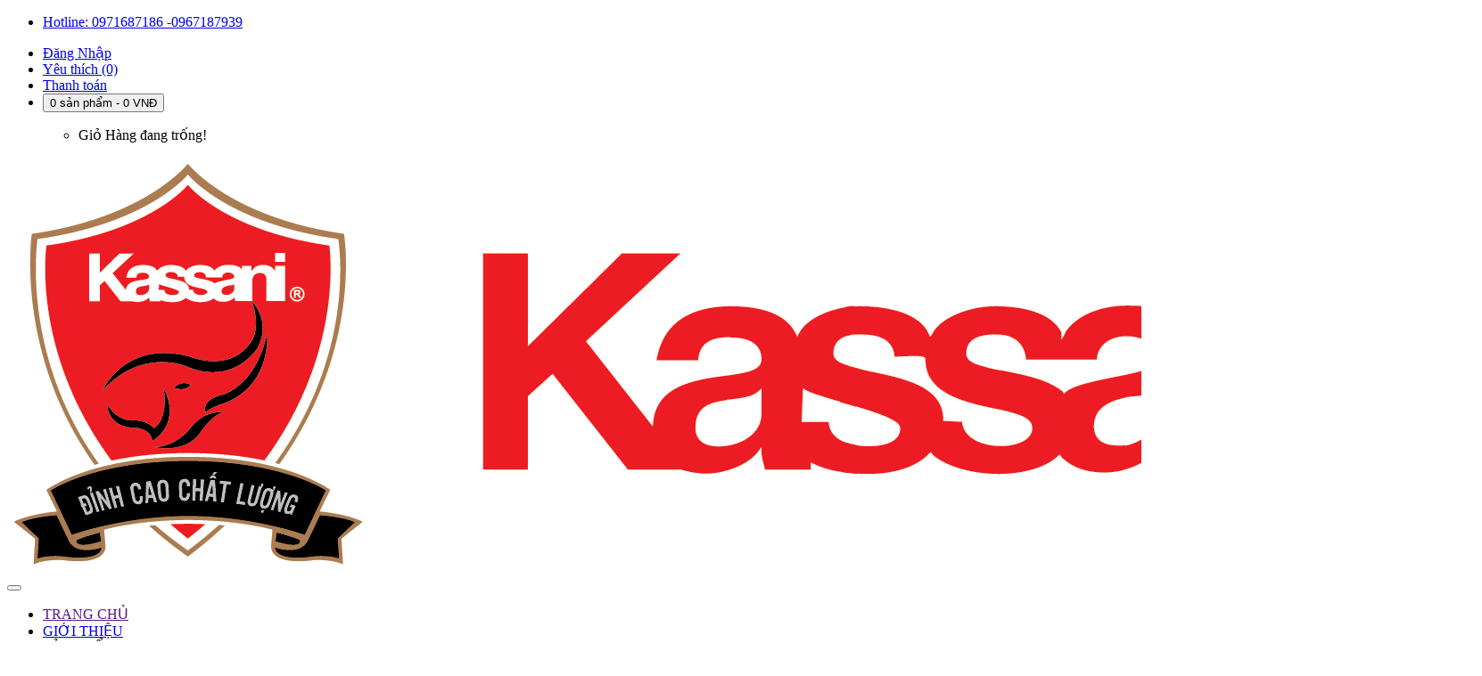

--- FILE ---
content_type: text/html; charset=utf-8
request_url: https://tanphuong.com.vn/bon-tieu1/bon-tieu-cam-ung-kassani-6602.html
body_size: 10390
content:
<!DOCTYPE html>
<!--[if IE]><![endif]-->
<!--[if IE 8 ]><html dir="ltr" lang="vi" class="ie8"><![endif]-->
<!--[if IE 9 ]><html dir="ltr" lang="vi" class="ie9"><![endif]-->
<!--[if (gt IE 9)|!(IE)]><!-->
<html dir="ltr" lang="vi">
<!--<![endif]-->
<head>
<meta charset="UTF-8" />
<meta name="viewport" content="width=device-width, initial-scale=1">
<title>BỒN TIỂU CẢM ỨNG KASSANI 6602</title>
<base href="https://tanphuong.com.vn/" />
<meta name="description" content="Bồn tiểu nam cảm ứng cao cấp KASSANI 6602 được lắp đặt nhiều tại những không gian công cộng hay toà nhà khác nhau. Không những thiết kế nhỏ gọn, tiết kiệm không gian, sản phẩm còn được nhiều khách hàng lựa chọn vì tính tiện nghi, hiện đại" />
<meta name="keywords" content= "Bồn tiểu nam cảm ứng Kassani 6602, bồn tiểu nam cao cấp, bồn tiểu nam, kassani, bồn tiểu kassani." />
<meta http-equiv="X-UA-Compatible" content="IE=edge">
<link href="https://tanphuong.com.vn/image/catalog/logo kassani 111.png" rel="icon" />
<link href="https://tanphuong.com.vn/bon-tieu-cam-ung-kassani-6602.html" rel="canonical" />

<link href="catalog/view/javascript/bootstrap/css/bootstrap.min.css" rel="stylesheet" media="screen" />
<link href="catalog/view/javascript/font-awesome/css/font-awesome.min.css" rel="stylesheet" type="text/css" />
<link href="catalog/view/theme/Mb_Themes/stylesheet/style.css" rel="stylesheet">
<link href="catalog/view/javascript/jquery/magnific/magnific-popup.css" type="text/css" rel="stylesheet" media="screen" />
<link href="catalog/view/javascript/jquery/datetimepicker/bootstrap-datetimepicker.min.css" type="text/css" rel="stylesheet" media="screen" />
<script src="catalog/view/javascript/jquery/jquery-2.1.1.min.js" type="text/javascript"></script>
<script src="catalog/view/javascript/bootstrap/js/bootstrap.min.js" type="text/javascript"></script>
<script src="catalog/view/javascript/common.js" type="text/javascript"></script>
<script src="catalog/view/javascript/jquery/magnific/jquery.magnific-popup.min.js" type="text/javascript"></script>
<script src="catalog/view/javascript/jquery/datetimepicker/moment.js" type="text/javascript"></script>
<script src="catalog/view/javascript/jquery/datetimepicker/bootstrap-datetimepicker.min.js" type="text/javascript"></script>
<!-- Global site tag (gtag.js) - Google Analytics -->
<script async src="https://www.googletagmanager.com/gtag/js?id=UA-111622477-2"></script>
<script>
  window.dataLayer = window.dataLayer || [];
  function gtag(){dataLayer.push(arguments);}
  gtag('js', new Date());

  gtag('config', 'UA-111622477-2');
</script>

<!-- Global site tag (gtag.js) - Google Analytics -->
<script async src="https://www.googletagmanager.com/gtag/js?id=UA-145074986-1"></script>
<script>
  window.dataLayer = window.dataLayer || [];
  function gtag(){dataLayer.push(arguments);}
  gtag('js', new Date());

  gtag('config', 'UA-145074986-1');
</script>
<script src="catalog/view/theme/Mb_Themes/js/main.js" type="text/javascript"></script>

				<meta property="og:title" content="BỒN TIỂU CẢM ỨNG KASSANI 6602" >
                <meta property="og:description" content="Bồn tiểu nam cảm ứng cao cấp KASSANI 6602 được lắp đặt nhiều tại những không gian công cộng hay toà nhà khác nhau. Không những thiết kế nhỏ gọn, tiết kiệm không gian, sản phẩm còn được nhiều khách hàng lựa chọn vì tính tiện nghi, hiện đại" >
												<meta property="og:site_name" content="Công Ty TNHH MTV Thiết Bị Vệ Sinh Tân Phương" >
				                <meta property="og:url" content="https://tanphuong.com.vn/bon-tieu-cam-ung-kassani-6602.html" >
                                <meta property="og:image" content="https://tanphuong.com.vn/image/cache/catalog/KASSANI/BỒN%20TIỂU%20KASSANI/KS-6602-600x315.jpg" >
                                <meta property="og:image:width" content="600" >
                                <meta property="og:image:height" content="315" >
                                <meta property="product:price:amount" content="4150000.00" >
                                <meta property="product:price:currency" content="VND" >
                                <meta property="og:type" content="product" >
                                

<!--a_vqmod_document_meta.xml-->
<!--/a_vqmod_document_meta.xml-->
</head>
<body class="product-product-530">
<header>
    <div class="top" id="top">
        <div class="container">
			<div class="row">
							<div class="col-xs-12 col-sm-12 col-md-6 col-lg-6">
					        <column class="position-display">
                                                        <div>
                        <div class="">
<div  class="dv-builder  ">
<div class="row">
       <div class="col-sm-12 col-md-12 col-lg-12 col-xs-12">
                            <div class="">
                    <div class="content_info ">
<ul class="list">
            <li class="item-content">
                            <a href="tel:0971687186 -0967187939">
                                                                <div class="item-description">
                    Hotline: 0971687186 -0967187939                </div>
                                        </a>
                    </li>
    </ul>
</div>                </div>
                            <div class="">
                    <div>
    <div class="top-bar-social"><a href="https://www.facebook.com/thiet.bi.ve.sinh.kassani/"><i class="fa fa-facebook"></i></a> <a href="https://twitter.com"><i class="fa fa-twitter"></i></a> <a href="https://www.pinterest.com/kassanithailand/"><i class="fa fa-pinterest"></i></a> <a href="https://plus.google.com/u/2/114069087066901202505"><i class="fa fa-google-plus"></i></a></div></div>
                </div>
                    </div>
    </div>
</div>
</div>                    </div>
                                  </column>
				</div>
								<div class="col-xs-12 col-sm-12 col-md-6 col-lg-6 text-right">
				  <div id="top-links" class="nav pull-right">
					  <ul class="list-inline">
						<li class="dropdown dropdown main-hover account">
							<a href="https://tanphuong.com.vn/index.php?route=account/account" title="Tài Khoản" >
								<span class="">
																	Đăng Nhập																</span>
															</a>
						    
						</li>
						<li><a href="https://tanphuong.com.vn/index.php?route=account/wishlist" id="wishlist-total" title="Yêu thích (0)"><span class="">Yêu thích (0)</span></a></li>
						<li><a href="https://tanphuong.com.vn/index.php?route=checkout/checkout" title="Thanh toán"><span class="">Thanh toán</span></a></li>
												<li><div id="cart" class="btn-group btn-block">
  <button type="button" data-toggle="dropdown" data-loading-text="Đang Xử lý..." class="btn btn-inverse btn-block btn-lg dropdown-toggle"><span id="cart-total"><span class="num_product">0</span> <span class="text-cart">sản phẩm -</span> <span class="price">0 VNĐ</span></span></button>
  <ul class="dropdown-menu pull-right">
        <li>
      <p class="text-center">Giỏ Hàng đang trống!</p>
    </li>
      </ul>
</div>
</li>
																	  </ul>
				  </div>                 
				</div>
			</div>	
		</div>		
    </div>
    <div class="header" id="header">
        <div class="container">
                    <column class="position-display">
                                                        <div>
                        <div class="container">
<div  class="dv-builder header ">
<div class="row">
       <div class="col-sm-12 col-md-3 col-lg-3 col-xs-12">
                            <div class="">
                    <div id="logo">
        <a href="https://tanphuong.com.vn/index.php?route=common/home">
        <img src="https://tanphuong.com.vn/image/catalog/logo tan phuong.png" title="THIẾT BỊ VỆ SINH KASSANI|ZICO|VINCY|BELLUNI" alt="THIẾT BỊ VỆ SINH KASSANI|ZICO|VINCY|BELLUNI" class="img-responsive " />
             </a>
    </div>                </div>
                    </div>
         <div class="col-sm-12 col-md-9 col-lg-9 col-xs-12">
                            <div class="">
                    <div class="navbar navbar-inverse yamm menu_horizontal">
            <div class="navbar-header">
          <button type="button" data-toggle="collapse" data-target="#navbar-collapse-MB01" class="navbar-toggle">
            <span class="icon-bar"></span>
            <span class="icon-bar"></span>
            <span class="icon-bar"></span>
          </button>
        </div>
            <div id="navbar-collapse-MB01" class="navbar-collapse collapse">
      <ul class="nav navbar-nav">
                        <li class="vertical-menu-list">
          <a href="" >
                  
          TRANG CHỦ          </a>
        </li>
        
                        <li class="vertical-menu-list">
          <a href="https://tanphuong.com.vn/gioi-thieu.html" >
                  
          GIỚI THIỆU          </a>
        </li>
        
                                 <li class="dropdown">
          <a data-toggle="dropdown" class="dropdown-toggle" aria-expanded="false">
               
          SẢN PHẨM <b class="fa fa-angle-double-right"></b>
          </a>

          <ul role="menu"  class="dropdown-menu multi-level" role="menu" aria-labelledby="dropdownMenu">
                                    <li>
              <a class="down-mega-child2" href="https://tanphuong.com.vn/bon-cau-su">
                        BỒN CẦU              </a>
            </li>
                                                <li>
              <a class="down-mega-child2" href="https://tanphuong.com.vn/voi-sen">
                        SEN VÒI              </a>
            </li>
                                                <li>
              <a class="down-mega-child2" href="https://tanphuong.com.vn/lavabo-tu1">
                        TỦ LAVABO              </a>
            </li>
                                                <li>
              <a class="down-mega-child2" href="https://tanphuong.com.vn/lavabo-su1">
                        LAVABO SỨ              </a>
            </li>
                                                <li>
              <a class="down-mega-child2" href="https://tanphuong.com.vn/chau-rua">
                        CHẬU RỬA INOX              </a>
            </li>
                                                <li>
              <a class="down-mega-child2" href="https://tanphuong.com.vn/bon-tieu1">
                        BỒN TIỂU              </a>
            </li>
                                                <li>
              <a class="down-mega-child2" href="https://tanphuong.com.vn/thiet-bi-phong-tam">
                        THIẾT BỊ PHÒNG TẮM              </a>
            </li>
                                                <li>
              <a class="down-mega-child2" href="https://tanphuong.com.vn/san-pham-zico">
                        SẢN PHẨM ZICO              </a>
            </li>
                                  </ul>
        </li>
                                                
                        <li class="vertical-menu-list">
          <a href="https://tanphuong.com.vn/tu-van-san-pham" >
                  
          TIN TỨC          </a>
        </li>
        
                        <li class="vertical-menu-list">
          <a href="ho-tro-dai-ly" >
                  
          HỖ TRỢ ĐẠI LÝ          </a>
        </li>
        
                        <li class="vertical-menu-list">
          <a href="?route=information/contact" >
                  
          LIÊN HỆ          </a>
        </li>
        
              </ul>
    </div>
    </div>
    <script>
      $(function() {
        window.prettyPrint && prettyPrint()
        $(document).on('click', '.navbar .dropdown-menu', function(e) {
          e.stopPropagation()
        })
      })
    </script>                </div>
                    </div>
    </div>
</div>
</div>                    </div>
                                  </column>
        </div>
    </div>
    <div class="main-menu" id="main-menu">
        <div class="container">
                    <column class="position-display">
                                                        <div>
                        <div class="content_info idden-xs hidden-sm">
    <div class="row content-column">
                    <div class="item-content col-md-3">
                                                        <div class="item-image">
                        <img src="https://tanphuong.com.vn/image/cache/catalog/icon/s1-54x54.png">
                    </div>
                                                            <div class="item-title">
                                                    Giao hàng tận nơi                                                    <span class="title-child"></span>
                    </div>
                                                                        </div>
                    <div class="item-content col-md-3">
                                                        <div class="item-image">
                        <img src="https://tanphuong.com.vn/image/cache/catalog/icon/s2-54x54.png">
                    </div>
                                                            <div class="item-title">
                                                    Tư vấn kỹ thuật                                                    <span class="title-child"></span>
                    </div>
                                                                        </div>
                    <div class="item-content col-md-3">
                                                        <div class="item-image">
                        <img src="https://tanphuong.com.vn/image/cache/catalog/icon/s3-54x54.png">
                    </div>
                                                            <div class="item-title">
                                                    Chất lượng đảm bảo                                                    <span class="title-child"></span>
                    </div>
                                                                        </div>
                    <div class="item-content col-md-3">
                                                        <div class="item-image">
                        <img src="https://tanphuong.com.vn/image/cache/catalog/icon/s4-54x54.png">
                    </div>
                                                            <div class="item-title">
                                                    Thanh toán dễ dàng                                                    <span class="title-child"></span>
                    </div>
                                                                        </div>
            </div>
</div>                    </div>
                                  </column>
        </div>
    </div>


</header>
<script src="catalog/view/javascript/jquery/owl-carousel/owl.carousel.js" type="text/javascript"></script>
<link href="catalog/view/javascript/jquery/owl-carousel/owl.carousel.css" type="text/css" rel="stylesheet" media="screen" />
<script src="catalog/view/theme/Mb_Themes/js/zoom/cloud-zoom.js" type="text/javascript"></script>
<script src="catalog/view/theme/Mb_Themes/js/zoom/jquery.flexslider.js" type="text/javascript"></script>
<script src="catalog/view/theme/Mb_Themes/js/zoom/jquery.fancybox.js" type="text/javascript"></script>
<link href="catalog/view/theme/Mb_Themes/js/zoom/cloudzoom.css" type="text/css" rel="stylesheet" media="screen" />
<link href="catalog/view/theme/Mb_Themes/js/zoom/flexslider.css" type="text/css" rel="stylesheet" media="screen" />
<link href="catalog/view/theme/Mb_Themes/js/zoom/jquery.fancybox.css" type="text/css" rel="stylesheet" media="screen" />
<div class="container product-ms">
  <ul class="breadcrumb">
        <li><a href="https://tanphuong.com.vn/index.php?route=common/home">Trang chủ</a></li>
        <li><a href="https://tanphuong.com.vn/bon-tieu1">BỒN TIỂU</a></li>
        <li><a href="https://tanphuong.com.vn/bon-tieu1/bon-tieu-cam-ung-kassani-6602.html">BỒN TIỂU NAM CẢM ỨNG CAO CẤP KASSANI 6602</a></li>
      </ul>
    <div class="row">
            <div id="column-left" class="col-sm-3 col-md-3 col-lg-3 col-xs-12 hidden-xs hidden-sm">
                                        <div class="navbar navbar-inverse yamm menu_vertical">
        
    <div class="vertical-name">
    <h4 class="title">
      <span class="btn-open-mobile"><i class="fa fa-bars"></i></span>
      <a href="javascript:;" class="title-menu" data-toggle="collapse"  data-target="#navbar-collapse-DM_1">
        Danh mục sản phẩm    </a>
     </h4>
        
        <div id="navbar-collapse-DM_1" class="navbar-collapse collapse">
      <ul class="nav navbar-nav">
                        <li class="vertical-menu-list">
          <a href="https://tanphuong.com.vn/bon-cau-su" >
                  
          BỒN CẦU          </a>
        </li>
        
                        <li class="vertical-menu-list">
          <a href="https://tanphuong.com.vn/bon-tam" >
                  
          BỒN TẮM          </a>
        </li>
        
                                 <li class="dropdown">
          <a data-toggle="dropdown" class="dropdown-toggle" aria-expanded="false">
               
          SEN VÒI <b class="fa fa-angle-double-right"></b>
          </a>

          <ul role="menu"  class="dropdown-menu multi-level" role="menu" aria-labelledby="dropdownMenu">
                                    <li>
              <a class="down-mega-child2" href="https://tanphuong.com.vn/voi-sen-cay">
                        VÒI SEN CÂY              </a>
            </li>
                                                <li>
              <a class="down-mega-child2" href="https://tanphuong.com.vn/bo-sen-tam">
                        BỘ SEN TẮM              </a>
            </li>
                                                <li>
              <a class="down-mega-child2" href="https://tanphuong.com.vn/voi-lavabo">
                        VÒI LAVABO              </a>
            </li>
                                                <li>
              <a class="down-mega-child2" href="https://tanphuong.com.vn/voi-rua-chen">
                        VÒI RỬA CHÉN              </a>
            </li>
                                                <li>
              <a class="down-mega-child2" href="https://tanphuong.com.vn/voi-ho">
                        VÒI HỒ              </a>
            </li>
                                  </ul>
        </li>
                                                
                        <li class="vertical-menu-list">
          <a href="https://tanphuong.com.vn/lavabo-tu1" >
                  
          TỦ LAVABO          </a>
        </li>
        
                        <li class="vertical-menu-list">
          <a href="https://tanphuong.com.vn/lavabo-su1" >
                  
          LAVABO SỨ          </a>
        </li>
        
                        <li class="vertical-menu-list">
          <a href="https://tanphuong.com.vn/chau-rua" >
                  
          CHẬU RỬA INOX          </a>
        </li>
        
                        <li class="vertical-menu-list">
          <a href="https://tanphuong.com.vn/bon-tieu1" >
                  
          BỒN TIỂU          </a>
        </li>
        
                        <li class="vertical-menu-list">
          <a href="https://tanphuong.com.vn/thiet-bi-phong-tam" >
                  
          THIẾT BỊ PHÒNG TẮM          </a>
        </li>
        
                        <li class="vertical-menu-list">
          <a href="https://tanphuong.com.vn/phu-kien1" >
                  
          PHỤ KIỆN          </a>
        </li>
        
                                 <li class="dropdown">
          <a data-toggle="dropdown" class="dropdown-toggle" aria-expanded="false">
               
          SẢN PHẨM ZICO <b class="fa fa-angle-double-right"></b>
          </a>

          <ul role="menu"  class="dropdown-menu multi-level" role="menu" aria-labelledby="dropdownMenu">
                                    <li>
              <a class="down-mega-child2" href="https://tanphuong.com.vn/sen-voi-inox-304-cao-cap">
                        SEN VÒI INOX 304 CAO CẤP              </a>
            </li>
                                                <li>
              <a class="down-mega-child2" href="https://tanphuong.com.vn/bon-cau-zico">
                        BỒN CẦU ZICO              </a>
            </li>
                                                <li>
              <a class="down-mega-child2" href="https://tanphuong.com.vn/bo-sen-cay-tam-dung-zico">
                        BỘ SEN CÂY TẮM ĐỨNG ZICO              </a>
            </li>
                                                <li>
              <a class="down-mega-child2" href="https://tanphuong.com.vn/bo-sen-tam-zico">
                        BỘ SEN TẮM ZICO              </a>
            </li>
                                                <li>
              <a class="down-mega-child2" href="https://tanphuong.com.vn/san-pham-zico">
                        LAVABO ZICO              </a>
            </li>
                                                <li>
              <a class="down-mega-child2" href="https://tanphuong.com.vn/voi-lavabo-zico">
                        VÒI LAVABO ZICO              </a>
            </li>
                                                <li>
              <a class="down-mega-child2" href="https://tanphuong.com.vn/voi-rua-chen-zico">
                        VÒI RỬA CHÉN ZICO              </a>
            </li>
                                                <li>
              <a class="down-mega-child2" href="https://tanphuong.com.vn/tu-lavabo-zico">
                        TỦ LAVABO ZICO              </a>
            </li>
                                                <li>
              <a class="down-mega-child2" href="https://tanphuong.com.vn/chau-rua-chen-inox-zico">
                        CHẬU RỬA CHÉN INOX ZICO              </a>
            </li>
                                                <li>
              <a class="down-mega-child2" href="https://tanphuong.com.vn/phu-kien-phong-tam-zico">
                        PHỤ KIỆN PHÒNG TẮM ZICO              </a>
            </li>
                                  </ul>
        </li>
                                                
              </ul>
    </div>
            </div>
    </div>
    <script>
      $(function() {
        window.prettyPrint && prettyPrint()
        $(document).on('click', '.navbar .dropdown-menu', function(e) {
          e.stopPropagation()
        })
      })
    </script>                              <div class="categori-slide-product special-product">
                                <div class="slide-product-title">
                                    <h3>Khuyến mãi</h3>
                                </div>
                                <div class="slide-product">
                                                                          <div>
                                            <div class="slide-product-item">
                                                <div class="item3">
                                                    <div class="product-image">
                                                        <a href="https://tanphuong.com.vn/phu-kien1/bo-voi-xit-cao-cap-kassani-vx38.html"><img src="https://tanphuong.com.vn/image/cache/catalog/KASSANI/PHỤ KIỆN/VÒI XỊT KS/ks-vx38-110x110.PNG" alt="BỘ VÒI XỊT CAO CẤP KASSANI VX38" title="BỘ VÒI XỊT CAO CẤP KASSANI VX38" class="img-responsive" /></a>
                                                        <span class="price-percent-reduction">Sale</span>
                                                    </div>
                                                    <div class="product-info">
                                                        <a href="https://tanphuong.com.vn/phu-kien1/bo-voi-xit-cao-cap-kassani-vx38.html" title="BỘ VÒI XỊT CAO CẤP KASSANI VX38">BỘ VÒI XỊT CAO CẤP KASSANI VX38                                                        </a> 
                                                    </div>
                                                </div>                                         
                                            </div>
                                            </div>
                                       
                                </div>
                            </div>                  	      </div>
                            
        <div id="content" class="col-xs-12 col-sm-12 col-md-9 col-lg-9"><div class="position-display">
      	  </div>            <div class="row">
                                                                    <div class="col-sm-6">
                                            <div class="product-view">
                        <div class="large-image">
                                                  <img class="cloudzoom mfp-img" alt="BỒN TIỂU NAM CẢM ỨNG CAO CẤP KASSANI 6602" id="zoom1" src="https://tanphuong.com.vn/image/cache/catalog/KASSANI/BỒN TIỂU KASSANI/KS-6602-500x500.jpg" data-cloudzoom="zoomImage: 'https://tanphuong.com.vn/image/cache/catalog/KASSANI/BỒN TIỂU KASSANI/KS-6602-500x500.jpg',
                             zoomSizeMode: 'image',
                             zoomOffsetX: -15, maxMagnification:4" alt="Cloud Zoom small image" style="-webkit-user-select: none;">
                                                </div>
                      <div class="flexslider  flexslider-thumb">
                    <ul class="previews-list slides">
                                          </ul>
                  </div>
                    </div>
                                    </div>
                                                                    <div class="col-sm-6">
                    <div class="single-product-description">
                        <div class="pro-desc">
                            <h2>BỒN TIỂU NAM CẢM ỨNG CAO CẤP KASSANI 6602</h2>
                                                            <div class="rating">
                                    <p>
                                                                                                                                    <span class="fa fa-stack"><i class="fa fa-star-o fa-stack-1x"></i></span>
                                                                                                                                                                                <span class="fa fa-stack"><i class="fa fa-star-o fa-stack-1x"></i></span>
                                                                                                                                                                                <span class="fa fa-stack"><i class="fa fa-star-o fa-stack-1x"></i></span>
                                                                                                                                                                                <span class="fa fa-stack"><i class="fa fa-star-o fa-stack-1x"></i></span>
                                                                                                                                                                                <span class="fa fa-stack"><i class="fa fa-star-o fa-stack-1x"></i></span>
                                                                                     
                                        /
                                        <a href="" onclick="$('a[href=\'#tab-review\']').trigger('click');
                                                       return false;">0 Bình luận</a> 

                                    </p>
                                </div>
                             
                            <ul class="list-unstyled">
                                                                    <li>Nhà sản xuất: <a href="https://tanphuong.com.vn/Kassani">Kassani</a></li>
                                                                <li>Dòng sản phẩm: </li>
                                                                <li>Số lượng sản phẩm trong kho: Vẫn còn hàng</li>
                            </ul>
                                                        <ul class="list-unstyled">
                            <li>Bồn tiểu nam cảm ứng cao cấp KASSANI 6602 được lắp đặt nhiều tại những không gian công cộng hay toà nhà khác nhau. Không những thiết kế nhỏ gọn, tiết kiệm không gian, sản phẩm còn được nhiều khách hàng lựa chọn vì tính tiện nghi, đồng bộ với những thiết bị vệ sinh khác trong không gian phòng tắm.</li>
                            </ul>
                                                    </div>

                                                    <ul class="list-unstyled">
                                                                    <li>
                                        <span class="regular-price span_red">4.150.000 VNĐ</span>
                                    </li>
                                
                                                                                            </ul>
                                            </div>
                    <div id="product">
                                                                            <div class="product_details_cart">
                                <div class="product-quantity">
                                    <div class="numbers-row">                      
                                        <input type="text" name="quantity" value="1" id="input-quantity" />
                                        <input type="hidden" name="product_id" value="530" />
                                    </div>
                                    <div class="fv-comp-button">
                                        <ul class="add-to-links">
                                            <li><button type="button" data-toggle="tooltip" class="link-wishlist" title="Thêm so sánh" onclick="compare.add('530');"><i class="fa fa-retweet"></i></button></li>
                                            <li><button type="button" data-toggle="tooltip" class="link-wishlist" title="Thêm Yêu thích" onclick="wishlist.add('530');"><i class="fa fa-heart-o"></i></button></li>
                                        </ul>
                                    </div>
                                </div>
                                <div class="single-poraduct-botton">
                                    <button type="button" id="button-cart" data-loading-text="Đang Xử lý..." class="push_button button btn-cart shopng-btn">Thêm vào giỏ</button>
                                </div>
                            </div>
                            <div class="product-quantity">
                                <!-- AddThis Button BEGIN -->
                                <div class="addthis_toolbox addthis_default_style"><a class="addthis_button_facebook_like" fb:like:layout="button_count"></a> <a class="addthis_button_tweet"></a> <a class="addthis_button_pinterest_pinit"></a> <a class="addthis_counter addthis_pill_style"></a></div>
                                <script type="text/javascript" src="//s7.addthis.com/js/300/addthis_widget.js#pubid=ra-515eeaf54693130e"></script>
                                <!-- AddThis Button END -->
                            </div>
                          
                                                <p class="tags-ms">
                            <label>Xu hướng tìm kiếm:</label>
                                                                                                            <a href="https://tanphuong.com.vn/index.php?route=product/search&amp;tag=Bồn tiểu nam cảm ứng Kassani 6602">Bồn tiểu nam cảm ứng Kassani 6602</a>
                                                                                                                                                <a href="https://tanphuong.com.vn/index.php?route=product/search&amp;tag=bồn tiểu nam cao cấp">bồn tiểu nam cao cấp</a>
                                                                                                                                                <a href="https://tanphuong.com.vn/index.php?route=product/search&amp;tag=bồn tiểu nam">bồn tiểu nam</a>
                                                                                                                                                <a href="https://tanphuong.com.vn/index.php?route=product/search&amp;tag=kassani">kassani</a>
                                                                                                                                                <a href="https://tanphuong.com.vn/index.php?route=product/search&amp;tag=bồn tiểu kassani.">bồn tiểu kassani.</a>
                                                                                            </p>
                                        </div>
                </div>
            </div>
            <div class="clearfix"></div>
            <div class="row">
                <div class="col-xs-12 col-sm-12 col-md-12 col-lg-12">
                    <div class="bg-ms-product">
                        <ul class="nav nav-tabs">
                            <li class="active"><a href="#tab-description" data-toggle="tab">Mô tả</a></li>
                                                                                        <li><a href="#tab-review" data-toggle="tab">Đánh giá (0)</a></li>
                                                    </ul>
                        <div class="tab-content">
                            <div class="tab-pane active bottom20" id="tab-description"><div>
<h2 style="text-align: center;"><span style="color: #000080;">Th&ocirc;ng tin chi tiết bồn tiểu nam cảm ứng cao cấp Kassani 6602</span></h2>
<p><span style="color: #000000;"><strong><a href="https://tanphuong.com.vn/">Bồn tiểu nam cảm ứng cao cấp KASSANI 6602 </a></strong>được lắp đặt nhiều tại những kh&ocirc;ng gian c&ocirc;ng cộng hay to&agrave; nh&agrave; kh&aacute;c nhau. Kh&ocirc;ng những thiết kế nhỏ gọn, tiết kiệm kh&ocirc;ng gian, sản phẩm c&ograve;n được nhiều kh&aacute;ch h&agrave;ng lựa chọn v&igrave; t&iacute;nh tiện nghi, đồng bộ với những thiết bị vệ sinh kh&aacute;c trong kh&ocirc;ng gian ph&ograve;ng tắm.</span></p>
<p style="text-align: center;"><span style="color: #000000;"><img src="https://tanphuong.com.vn/image/catalog/KASSANI/B%E1%BB%92N%20TI%E1%BB%82U%20KASSANI/KS-6602.jpg" /></span></p>
</div>
<div><span>- T&ecirc;n sản phẩm:&nbsp;</span><strong><a href="http://tanphuong.com.vn/bon-tieu1/bon-tieu-cam-ung-kassani-6602">Bồn tiểu nam cảm ứng 6602</a></strong></div>
<div><span>- Chất liệu: Sứ phủ men Nano cao cấp</span></div>
<div><span>- M&agrave;u sắc: Trắng, kh&ocirc;ng họa tiết</span></div>
<div>- K&iacute;ch thước: 340 x 300 x 690mm</div>
<div></div>
<div style="text-align: center;"><img src="https://tanphuong.com.vn/image/catalog/KASSANI/B%E1%BB%92N%20TI%E1%BB%82U%20KASSANI/1.jpg" width="191" height="153" /></div>
<p>Bồn tiểu cảm ứng Kassani 6602 cảm ứng bằng tia hồng ngoại, tự động nhận biết khoảng c&aacute;ch của đối tượng: 300-700mm đối với tiểu cảm ứng.</p>
<p>Bộ điều khiển t&iacute;ch hợp b&ecirc;n trong, sẽ t&iacute;nh lượng nước xả mỗi lần t&ugrave;y lượng thời gian sử dụng. Tiết kiệm 80% lượng nước sử dụng so với loại v&ograve;i th&ocirc;ng thường.</p>
<hr />
<p><span><em><strong>C&ocirc;ng Ty TNHH MTV Thiết Bị Vệ Sinh T&acirc;n Phương l&agrave; nh&agrave; nhập khẩu v&agrave; ph&acirc;n phối thiết bị vệ sinh cao cấp h&agrave;ng đầu tại Việt Nam. T&acirc;n Phương hiện tại l&agrave; nh&agrave; ph&acirc;n phối c&aacute;c thương hiệu thiết bị vệ sinh nổi tiếng như: thiết bị vệ sinh cao cấp Kassani, thiết bị vệ sinh Lating, thiết bị vệ sinh Rolls, thiết bị vệ sinh Austar, thiết bị vệ sinh Ranrover, thiết bị vệ sinh Zico. Ch&uacute;ng t&ocirc;i chuy&ecirc;n ph&acirc;n phối&nbsp;<a href="http://tanphuong.com.vn/bon-cau-su">bồn cầu</a>,&nbsp;<a href="http://tanphuong.com.vn/lavabo-tu1">lavabo tủ</a>,&nbsp;<a href="http://tanphuong.com.vn/lavabo-su1">lavabo sứ</a>,&nbsp;<a href="http://tanphuong.com.vn/voi-sen">sen v&ograve;i</a>,&nbsp;<a href="http://tanphuong.com.vn/chau-rua">chậu rửa</a>,&nbsp;<a href="http://tanphuong.com.vn/bon-tieu1">bồn tiểu</a>,&nbsp;<a href="http://tanphuong.com.vn/phu-kien1">phụ kiện thiết bị vệ sinh</a>, ... Sản phẩm của C&ocirc;ng ty T&acirc;n Phương đ&atilde; được kiểm định ph&ugrave; hợp với mọi c&ocirc;ng tr&igrave;nh x&acirc;y dựng tại Việt Nam.</strong></em></span></p>
<div class="row">
<div id="content" class="col-xs-12 col-sm-12 col-md-9 col-lg-9">
<div class="row">
<div class="col-xs-12 col-sm-12 col-md-12 col-lg-12">
<div class="bg-ms-product">
<div class="tab-content">
<div class="tab-pane active bottom20" id="tab-description">
<div>
<div>
<div><span><em><strong>Mọi th&ocirc;ng tin chi tiết vui l&ograve;ng li&ecirc;n hệ:</strong></em></span></div>
<div><span><em><strong></strong></em></span></div>
<div><span><em><strong>C&Ocirc;NG TY TNHH MTV THIẾT BỊ VỆ SINH T&Acirc;N PHƯƠNG</strong></em></span></div>
<div><span><em><strong>Số 35 đường 270A, Khu nh&agrave; ở Nam H&ograve;a, P. Phước Long A, Q. 9, Tp. HCM</strong></em></span></div>
<div><span><em><strong>=&gt; Hotline&nbsp; &nbsp; &nbsp;</strong><strong>:</strong></em><em><strong>&nbsp;<a href="tel:0963449088">0384.569.568</a></strong></em></span></div>
<div><span><em><strong>=&gt; Email&nbsp; &nbsp;&nbsp;</strong><strong>&nbsp; &nbsp;:&nbsp;</strong><strong><a href="mailto:kinhdoanh@tanphuong.com.vn">kinhdoanh@tanphuong.com.vn</a><a href="mailto:sales@tanphuong.com.vn"></a></strong></em></span></div>
<div><span><em><b>=&gt; Website&nbsp; :&nbsp;<a href="http://tanphuong.com.vn/">http://tanphuong.com.vn</a></b></em></span></div>
</div>
</div>
</div>
</div>
</div>
</div>
</div>
</div>
</div></div>
                                                                                        <div class="tab-pane" id="tab-review">
                                    <form class="form-horizontal" id="form-review">
                                        <div id="review"></div>
                                        <h2>Gửi Bình luận</h2>
                                                                                    <div class="form-group required">
                                                <div class="col-sm-12">
                                                    <label class="control-label" for="input-name">Họ & Tên:</label>
                                                    <input type="text" name="name" value="" id="input-name" class="form-control" />
                                                </div>
                                            </div>
                                            <div class="form-group required">
                                                <div class="col-sm-12">
                                                    <label class="control-label" for="input-review">Nội dung:</label>
                                                    <textarea name="text" rows="5" id="input-review" class="form-control"></textarea>
                                                    <div class="help-block"><span style="color: #FF0000;">Lưu ý:</span> không hỗ trợ HTML!</div>
                                                </div>
                                            </div>
                                            <div class="form-group required">
                                                <div class="col-sm-12">
                                                    <label class="control-label">Cho điểm:</label>
                                                    &nbsp;&nbsp;&nbsp; Bình thường&nbsp;
                                                    <input type="radio" name="rating" value="1" />
                                                    &nbsp;
                                                    <input type="radio" name="rating" value="2" />
                                                    &nbsp;
                                                    <input type="radio" name="rating" value="3" />
                                                    &nbsp;
                                                    <input type="radio" name="rating" value="4" />
                                                    &nbsp;
                                                    <input type="radio" name="rating" value="5" />
                                                    &nbsp;Tốt</div>
                                            </div>
                                                                                        <div class="buttons clearfix">
                                                <div class="pull-right">
                                                    <button type="button" id="button-review" data-loading-text="Đang Xử lý..." class="btn btn-primary">Tiếp tục mua hàng</button>
                                                </div>
                                            </div>
                                                                            </form>
                                </div>
                                                    </div>
                    </div>
                </div>
            </div>
            <!--PRODCUCT LATE -->
            <!--END PRODCUT LATE -->
        </div>
            </div>

<div class="position-display">
      	  </div></div>
<script type="text/javascript"><!--
    $('select[name=\'recurring_id\'], input[name="quantity"]').change(function () {
        $.ajax({
            url: 'index.php?route=product/product/getRecurringDescription',
            type: 'post',
            data: $('input[name=\'product_id\'], input[name=\'quantity\'], select[name=\'recurring_id\']'),
            dataType: 'json',
            beforeSend: function () {
                $('#recurring-description').html('');
            },
            success: function (json) {
                $('.alert, .text-danger').remove();

                if (json['success']) {
                    $('#recurring-description').html(json['success']);
                }
            }
        });
    });
</script>
<script type="text/javascript"><!--
$('#button-cart').on('click', function() {
    $.ajax({
        url: 'index.php?route=checkout/cart/add',
        type: 'post',
        data: $('#product input[type=\'text\'], #product input[type=\'hidden\'], #product input[type=\'radio\']:checked, #product input[type=\'checkbox\']:checked, #product select, #product textarea'),
        dataType: 'json',
        beforeSend: function() {
            $('#button-cart').button('loading');
        },
        complete: function() {
            $('#button-cart').button('reset');
        },
        success: function(json) {
            $('.alert, .text-danger').remove();
            $('.form-group').removeClass('has-error');

            if (json['error']) {
                if (json['error']['option']) {
                    for (i in json['error']['option']) {
                        var element = $('#input-option' + i.replace('_', '-'));

                        if (element.parent().hasClass('input-group')) {
                            element.parent().after('<div class="text-danger">' + json['error']['option'][i] + '</div>');
                        } else {
                            element.after('<div class="text-danger">' + json['error']['option'][i] + '</div>');
                        }
                    }
                }
                if (json['error']['recurring']) {
                    $('select[name=\'recurring_id\']').after('<div class="text-danger">' + json['error']['recurring'] + '</div>');
                }
                // Highlight any found errors
                $('.text-danger').parent().addClass('has-error');
            }

            if (json['success']) {
                $('.breadcrumb').after('<div class="alert alert-success">' + json['success'] + '<button type="button" class="close" data-dismiss="alert">&times;</button></div>');

                $('#cart > button').html('<i class="fa fa-shopping-cart"></i> ' + json['total']);

                $('html, body').animate({ scrollTop: 0 }, 'slow');

                $('#cart > ul').load('index.php?route=common/cart/info ul li');
            }
        },
        error: function(xhr, ajaxOptions, thrownError) {
            alert(thrownError + "\r\n" + xhr.statusText + "\r\n" + xhr.responseText);
        }
    });
});
</script>
<script type="text/javascript"><!--
    $('.date').datetimepicker({
        pickTime: false
    });

    $('.datetime').datetimepicker({
        pickDate: true,
        pickTime: true
    });

    $('.time').datetimepicker({
        pickDate: false
    });

    $('button[id^=\'button-upload\']').on('click', function () {
        var node = this;

        $('#form-upload').remove();

        $('body').prepend('<form enctype="multipart/form-data" id="form-upload" style="display: none;"><input type="file" name="file" /></form>');

        $('#form-upload input[name=\'file\']').trigger('click');

        if (typeof timer != 'undefined') {
            clearInterval(timer);
        }

        timer = setInterval(function () {
            if ($('#form-upload input[name=\'file\']').val() != '') {
                clearInterval(timer);

                $.ajax({
                    url: 'index.php?route=tool/upload',
                    type: 'post',
                    dataType: 'json',
                    data: new FormData($('#form-upload')[0]),
                    cache: false,
                    contentType: false,
                    processData: false,
                    beforeSend: function () {
                        $(node).button('loading');
                    },
                    complete: function () {
                        $(node).button('reset');
                    },
                    success: function (json) {
                        $('.text-danger').remove();

                        if (json['error']) {
                            $(node).parent().find('input').after('<div class="text-danger">' + json['error'] + '</div>');
                        }

                        if (json['success']) {
                            alert(json['success']);

                            $(node).parent().find('input').attr('value', json['code']);
                        }
                    },
                    error: function (xhr, ajaxOptions, thrownError) {
                        alert(thrownError + "\r\n" + xhr.statusText + "\r\n" + xhr.responseText);
                    }
                });
            }
        }, 500);
    });
</script>
<script type="text/javascript">
    $('#review').delegate('.pagination a', 'click', function (e) {
        e.preventDefault();

        $('#review').fadeOut('slow');

        $('#review').load(this.href);

        $('#review').fadeIn('slow');
    });

    $('#review').load('index.php?route=product/product/review&product_id=530');

    $('#button-review').on('click', function () {
        $.ajax({
            url: 'index.php?route=product/product/write&product_id=530',
            type: 'post',
            dataType: 'json',
            data: $("#form-review").serialize(),
            beforeSend: function () {
                $('#button-review').button('loading');
            },
            complete: function () {
                $('#button-review').button('reset');
            },
            success: function (json) {
                $('.alert-success, .alert-danger').remove();

                if (json['error']) {
                    $('#review').after('<div class="alert alert-danger"><i class="fa fa-exclamation-circle"></i> ' + json['error'] + '</div>');
                }

                if (json['success']) {

                    $('#review').after('<div class="alert alert-success"><i class="fa fa-check-circle"></i> ' + json['success'] + '</div>');

                    $('input[name=\'name\']').val('');
                    $('textarea[name=\'text\']').val('');
                    $('input[name=\'rating\']:checked').prop('checked', false);
                }
            }
        });
    });
</script>
    <script type="text/javascript">

        $(document).ready(function() {
    

            /////////////// END Related products ---////////////////////////
            $(".featured-item").owlCarousel({
                responsive: {
                    0: {
                        items: 1
                    },
                    750: {
                        items: 2
                    },
                    970: {
                        items: 4
                    },
                    1170: {
                        items: 5
                    }
                },
                lazyLoad: true,
                pagination: false,
                nav: true,
                slideSeed: 500,
                margin: 10,
                scrollPerPage:false,
                navText: [
                '<i class="icon-left-open"><i class="fa fa-angle-left"></i></i>',
                '<div class="slide_arrow_next"><i class="fa fa-angle-right"></i></div>'
                ]


            });
            /*----- cart-plus-minus-button -----*/
              $(".numbers-row").append('<div class="dec qtybutton">-</div><div class="inc qtybutton">+</div>');
            $(".qtybutton").on("click", function () {
                var $button = $(this);
                var oldValue = $button.parent().find('input[name=\'quantity\']').val();
                if ($button.text() == "+") {
                    var newVal = parseFloat(oldValue) + 1;
                } else {
                    // Don't allow decrementing below zero
                    if (oldValue > 0) {
                        var newVal = parseFloat(oldValue) - 1;
                    } else {
                        newVal = 0;
                    }
                }
                $button.parent().find('input[name=\'quantity\']').val(newVal);
            });
    });
/////////////////////////////////////////////////////////////////////////////////////////
jQuery(function ($) {
    "use strict";
    var windowWidth = window.innerWidth || document.documentElement.clientWidth;
    if (windowWidth > 767) {
        if ($(".cloudzoom").length){CloudZoom.quickStart();}
    } else {
        $(".cloudzoom-gallery").bind("click", function () {
            var cloudzoomArray =  $(this).data("cloudzoom").split(",");
            var cloudzoomArrayImage = cloudzoomArray[1].split(":");
            var newImage = cloudzoomArrayImage[1].replace(/\'/g, "");
            $(".large-image > img").attr('src', newImage);    
        })
    }
    $(".fancybox-gallery").fancybox({
        "transitionIn": "elastic",
        "transitionOut": "elastic",
        "speedIn": 600,
        "speedOut": 200,
        "overlayShow": false
    });

    $(".large-image .cloudzoom").bind("click", function () {
        var cloudZoom = $(this).data("CloudZoom");
        cloudZoom.closeZoom();
        $.fancybox.open(cloudZoom.getGalleryList());
        return false
    });
    if ($(".various").length > 0) $(".various").fancybox({
        maxWidth: 800,
        maxHeight: 600,
        fitToView: false,
        width: "70%",
        height: "70%",
        autoSize: false,
        closeClick: false,
        openEffect: "none",
        closeEffect: "none"
    })
});
jQuery(function ($) {
    "use strict";
    var $mainContainer = $(".container"),
        $section = $(".products-list"),
        $links = $(".quick-view:not(.fancybox)"),
        $view = $(".product-view-ajax"),
        $container = $(".product-view-container", $view),
        $loader = $(".ajax-loader", $view),
        $layar = $(".layar", $view),
        $slider;
    var initProductView = function ($productView) {
        var $slider = $(".flexslider-large", $productView),
            $nav = $(".flexslider-thumb", $productView),
            $navvertical = $(".flexslider-thumb-vertical", $productView),
            $close = $(".close-view", $productView);
        if ($productView && $productView.length) $.initSelect($productView.find(".btn-select"));
        $navvertical.each(function () {
            var jcarousetItemsNumber = $(this).find("ul li").size();
            if (jcarousetItemsNumber > 3) {
                $(this).flexVSlider({
                    animation: "slide",
                    direction: "vertical",
                    move: 3,
                    keyboard: false,
                    controlNav: false,
                    animationLoop: false,
                    slideshow: false,
                    prevText: "",
                    nextText: ""
                })
            }
        })
        $nav.each(function () {
            var jcarousetItemsNumber = $(this).find("ul li").size();
            if (jcarousetItemsNumber > 3) {
                $(this).flexslider({
                    animation: "slide",
                    keyboard: false,
                    controlNav: false,
                    animationLoop: false,
                    slideshow: false,
                    prevText: "",
                    nextText: "",
                    itemWidth: 76,
                    itemMargin: 7
                })
            }
        })
        $slider.flexslider({
            animation: "slide",
            keyboard: false,
            controlNav: true,
            directionNav: true,
            animationLoop: false,
            slideshow: false,
            prevText: "",
            nextText: ""
        });
        $close.click(function (e) {
            e.preventDefault();
            $container.slideUp(500, function () {
                $container.empty();
                $view.hide();
                $container.show()
            })
        })
    };
    initProductView();
});
CloudZoom.quickStart();

</script>
<footer>
            <div class="footer-top" id="footer_top">
            <div class="container">
                        <column class="position-display">
                                                        <div>
                        <div class="">
<div  class="dv-builder vertical_footer ">
<div class="row">
       <div class="col-sm-12 col-md-3 col-lg-3 col-xs-12">
                            <div class="">
                    <div id="logo">
        <a href="https://tanphuong.com.vn/index.php?route=common/home">
        <img src="https://tanphuong.com.vn/image/cache/catalog/LOGO KASSANI khong nen-250x150.png" title="THIẾT BỊ VỆ SINH KASSANI|ZICO|VINCY|BELLUNI" alt="THIẾT BỊ VỆ SINH KASSANI|ZICO|VINCY|BELLUNI" class="img-responsive " />
             </a>
    </div>                </div>
                    </div>
         <div class="col-sm-12 col-md-4 col-lg-4 col-xs-12">
                            <div class="">
                    <div class="content_info information">
    <div class="title"><h3><span>THÔNG TIN CÔNG TY</span></h3></div>
<ul class="list">
            <li class="item-content">
                                                                <div class="item-description">
                    Công ty TNHH MTV Thiết Bị Vệ Sinh Tân Phương                </div>
                                </li>
            <li class="item-content">
                                                                <div class="item-description">
                    Địa chỉ: Lô B2 - 54 KCN Tân Đông Hiệp B, P. Tân Đông Hiệp, Dĩ An, Bình Dương                </div>
                                </li>
            <li class="item-content">
                            <a href="tel: 0971.687.186 - 0967.187.939">
                                                                <div class="item-description">
                    Hotline: 0971.687.186 - 0967.187.939                </div>
                                        </a>
                    </li>
            <li class="item-content">
                            <a href="mailto:kinhdoanh@tanphuong.com.vn">
                                                                <div class="item-description">
                    Email: kinhdoanh@tanphuong.com.vn                </div>
                                        </a>
                    </li>
    </ul>
</div>                </div>
                    </div>
         <div class="col-sm-12 col-md-5 col-lg-5 col-xs-12">
                            <div class="">
                    <div>
    <p><iframe width="100%" height="200" style="border: 0;" src="https://www.google.com/maps/embed?pb=!1m18!1m12!1m3!1d1959.4044383141531!2d106.77579175801498!3d10.825933532545651!2m3!1f0!2f0!3f0!3m2!1i1024!2i768!4f13.1!3m3!1m2!1s0x317526fdd47c1637%3A0x3904ddfa12ae1382!2zQ8O0bmcgVHkgVE5ISCBNVFYgVGhp4bq_dCBC4buLIFbhu4cgU2luaCBUw6JuIFBoxrDGoW5n!5e0!3m2!1svi!2s!4v1534493934849" frameborder="0" allowfullscreen="allowfullscreen"></iframe></p></div>
                </div>
                    </div>
    </div>
</div>
</div>                    </div>
                                  </column>
            </div>
        </div>
                <div class="footer-bottom" id="footer_bottom">
            <div class="container">
				<div class="row">
					<div class="col-sm-8 col-xs-12 copyright text-left">
						        <column class="position-display">
                                                        <div>
                        <div class="">
<div  class="dv-builder  ">
<div class="row">
       <div class="col-sm-12 col-md-12 col-lg-12 col-xs-12">
                            <div class="">
                    <div>
    <p style="text-align: right;">&copy; 2020 Copyright by C&ocirc;ng ty TNHH MTV Thiết Bị Vệ Sinh T&acirc;n Phương</p></div>
                </div>
                    </div>
    </div>
</div>
</div>                    </div>
                                  </column>
					</div>
					<div class="col-sm-4 col-xs-12 chili text-right">
					   <a href="https://www.matbao.ws/gui-yeu-cau-ho-tro" target="_blank" style="text-decoration: none;">Web Design & Support</a> by <a href="https://www.matbao.ws" target="_blank"><b>Mắt Bão WS</b></a>					</div>
				</div>
            </div>
        </div>
    </footer>  
<div id="stop" class="scrollTop">
    <span><a href=""><i class="fa fa-angle-double-up"></i></a></span>
  </div>  

			<script type="text/javascript" src="catalog/view/javascript/lazyload/blazy.js"></script>
				<script>
					 window.bLazy = new Blazy({
					container: '.container',
					success: function(element){
						console.log("Element loaded: ", element.nodeName);
					}
				});
						$(document).ready(function() {
$('.owl-item').not('.active').find('img').addClass('owl-lazy');
});
				</script>    
			<style>	
				img:not([src]) {
				visibility: hidden;
				opacity: 0;
				min-height:100px;
				} 
				img:not(.initial) {
  			  transition: opacity 1s;
				}
				img.initial,
		img.b-loaded,
		img.error {
			opacity: 1;
		}
			</style>
		
			
</body>
</html>